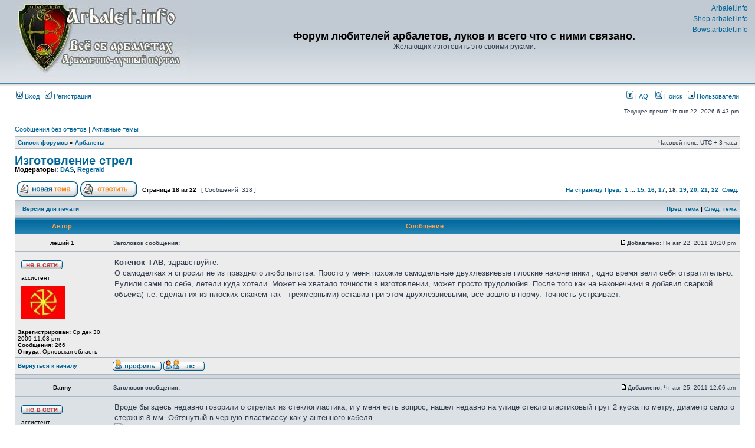

--- FILE ---
content_type: text/html; charset=UTF-8
request_url: http://forum.arbalet.info/viewtopic.php?f=1&t=173&start=255
body_size: 11895
content:
<!DOCTYPE html PUBLIC "-//W3C//DTD XHTML 1.0 Transitional//EN" "http://www.w3.org/TR/xhtml1/DTD/xhtml1-transitional.dtd">
<html xmlns="http://www.w3.org/1999/xhtml" dir="ltr" lang="ru" xml:lang="ru">
<head>

<meta http-equiv="content-type" content="text/html; charset=UTF-8" />
<meta http-equiv="content-language" content="ru" />
<meta http-equiv="content-style-type" content="text/css" />
<meta http-equiv="imagetoolbar" content="no" />
<meta name="resource-type" content="document" />
<meta name="distribution" content="global" />
<meta name="keywords" content="" />
<meta name="description" content="" />

<title>Форум любителей арбалетов, луков и всего что с ними связано. &bull; Просмотр темы - Изготовление стрел</title>

<link rel="alternate" type="application/atom+xml" title="Канал - Форум любителей арбалетов, луков и всего что с ними связано." href="http://forum.arbalet.info/feed.php" /><link rel="alternate" type="application/atom+xml" title="Канал - Новые темы" href="http://forum.arbalet.info/feed.php?mode=topics" /><link rel="alternate" type="application/atom+xml" title="Канал - Форум - Арбалеты" href="http://forum.arbalet.info/feed.php?f=1" /><link rel="alternate" type="application/atom+xml" title="Канал - Тема - Изготовление стрел" href="http://forum.arbalet.info/feed.php?f=1&amp;t=173" />

<link rel="stylesheet" href="./styles/subsilver2/theme/stylesheet.css" type="text/css" />

<script type="text/javascript">
// <![CDATA[


function popup(url, width, height, name)
{
	if (!name)
	{
		name = '_popup';
	}

	window.open(url.replace(/&amp;/g, '&'), name, 'height=' + height + ',resizable=yes,scrollbars=yes,width=' + width);
	return false;
}

function jumpto()
{
	var page = prompt('Введите номер страницы, на которую хотите перейти:', '18');
	var per_page = '15';
	var base_url = './viewtopic.php?f=1&amp;t=173';

	if (page !== null && !isNaN(page) && page == Math.floor(page) && page > 0)
	{
		if (base_url.indexOf('?') == -1)
		{
			document.location.href = base_url + '?start=' + ((page - 1) * per_page);
		}
		else
		{
			document.location.href = base_url.replace(/&amp;/g, '&') + '&start=' + ((page - 1) * per_page);
		}
	}
}

/**
* Find a member
*/
function find_username(url)
{
	popup(url, 760, 570, '_usersearch');
	return false;
}

/**
* Mark/unmark checklist
* id = ID of parent container, name = name prefix, state = state [true/false]
*/
function marklist(id, name, state)
{
	var parent = document.getElementById(id);
	if (!parent)
	{
		eval('parent = document.' + id);
	}

	if (!parent)
	{
		return;
	}

	var rb = parent.getElementsByTagName('input');
	
	for (var r = 0; r < rb.length; r++)
	{
		if (rb[r].name.substr(0, name.length) == name)
		{
			rb[r].checked = state;
		}
	}
}



// ]]>
</script>
</head>
<body class="ltr">

<a name="top"></a>

<div id="wrapheader">

	<div id="logodesc">
		<table width="100%" cellspacing="0">
		<tr>
			<td><a href="./index.php"><img src="http://forum.arbalet.info/styles/subsilver2/imageset/logo.jpg" /></a></td>
			<td width="100%" align="center"><h1>Форум любителей арбалетов, луков и всего что с ними связано.</h1><span class="gen">Желающих изготовить это своими руками.</span></td>
		</tr>
		</table>
	</div>
	<div style="position:absolute;top:5px;line-height:150%;right:12px;font-size:12px;text-align:right;">
	<a href="http://www.arbalet.info" target="_blank">Arbalet.info</a><br/>
	<a href="http://shop.arbalet.info" target="_blank">Shop.arbalet.info</a><br/>
	<a href="http://bows.arbalet.info" target="_blank">Bows.arbalet.info</a><br/>
	</div>

	<div id="menubar">
		<table width="100%" cellspacing="0">
		<tr>
			<td class="genmed">
				<a href="./ucp.php?mode=login"><img src="./styles/subsilver2/theme/images/icon_mini_login.gif" width="12" height="13" alt="*" /> Вход</a>&nbsp; &nbsp;<a href="./ucp.php?mode=register"><img src="./styles/subsilver2/theme/images/icon_mini_register.gif" width="12" height="13" alt="*" /> Регистрация</a>
					
			</td>
			<td class="genmed" align="right">
				<a href="./faq.php"><img src="./styles/subsilver2/theme/images/icon_mini_faq.gif" width="12" height="13" alt="*" /> FAQ</a>
				&nbsp; &nbsp;<a href="./search.php"><img src="./styles/subsilver2/theme/images/icon_mini_search.gif" width="12" height="13" alt="*" /> Поиск</a>&nbsp; &nbsp;<a href="./memberlist.php"><img src="./styles/subsilver2/theme/images/icon_mini_members.gif" width="12" height="13" alt="*" /> Пользователи</a>
			</td>
		</tr>
		</table>
	</div>

	<div id="datebar">
		<table width="100%" cellspacing="0">
		<tr>
			<td class="gensmall"></td>
			<td class="gensmall" align="right">Текущее время: Чт янв 22, 2026 6:43 pm<br /></td>
		</tr>
		</table>
	</div>

</div>

<div id="wrapcentre">

	
	<p class="searchbar">
		<span style="float: left;"><a href="./search.php?search_id=unanswered">Сообщения без ответов</a> | <a href="./search.php?search_id=active_topics">Активные темы</a></span>
		
	</p>
	

	<br style="clear: both;" />

	<table class="tablebg" width="100%" cellspacing="1" cellpadding="0" style="margin-top: 5px;">
	<tr>
		<td class="row1">
			<p class="breadcrumbs"><a href="./index.php">Список форумов</a> &#187; <a href="./viewforum.php?f=1">Арбалеты</a></p>
			<p class="datetime">Часовой пояс: UTC + 3 часа </p>
		</td>
	</tr>
	</table>

	<br />

<div id="pageheader">
	<h2><a class="titles" href="./viewtopic.php?f=1&amp;t=173&amp;start=255">Изготовление стрел</a></h2>


	<p class="moderators">Модераторы: <a href="./memberlist.php?mode=viewprofile&amp;u=25747">DAS</a>, <a href="./memberlist.php?mode=viewprofile&amp;u=13637">Regerald</a></p>

</div>

<br clear="all" /><br />

<div id="pagecontent">

	<table width="100%" cellspacing="1">
	<tr>
		<td align="left" valign="middle" nowrap="nowrap">
		<a href="./posting.php?mode=post&amp;f=1"><img src="./styles/subsilver2/imageset/ru/button_topic_new.gif" alt="Начать новую тему" title="Начать новую тему" /></a>&nbsp;<a href="./posting.php?mode=reply&amp;f=1&amp;t=173"><img src="./styles/subsilver2/imageset/ru/button_topic_reply.gif" alt="Ответить на тему" title="Ответить на тему" /></a>
		</td>
		
			<td class="nav" valign="middle" nowrap="nowrap">&nbsp;Страница <strong>18</strong> из <strong>22</strong><br /></td>
			<td class="gensmall" nowrap="nowrap">&nbsp;[ Сообщений: 318 ]&nbsp;</td>
			<td class="gensmall" width="100%" align="right" nowrap="nowrap"><b><a href="#" onclick="jumpto(); return false;" title="Перейти на страницу…">На страницу</a> <a href="./viewtopic.php?f=1&amp;t=173&amp;start=240">Пред.</a>&nbsp;&nbsp;<a href="./viewtopic.php?f=1&amp;t=173">1</a><span class="page-dots"> ... </span><a href="./viewtopic.php?f=1&amp;t=173&amp;start=210">15</a><span class="page-sep">, </span><a href="./viewtopic.php?f=1&amp;t=173&amp;start=225">16</a><span class="page-sep">, </span><a href="./viewtopic.php?f=1&amp;t=173&amp;start=240">17</a><span class="page-sep">, </span><strong>18</strong><span class="page-sep">, </span><a href="./viewtopic.php?f=1&amp;t=173&amp;start=270">19</a><span class="page-sep">, </span><a href="./viewtopic.php?f=1&amp;t=173&amp;start=285">20</a><span class="page-sep">, </span><a href="./viewtopic.php?f=1&amp;t=173&amp;start=300">21</a><span class="page-sep">, </span><a href="./viewtopic.php?f=1&amp;t=173&amp;start=315">22</a> &nbsp;<a href="./viewtopic.php?f=1&amp;t=173&amp;start=270">След.</a></b></td>
		
	</tr>
	</table>

	<table class="tablebg" width="100%" cellspacing="1">
	<tr>
		<td class="cat">
			<table width="100%" cellspacing="0">
			<tr>
				<td class="nav" nowrap="nowrap">&nbsp;
				<a href="./viewtopic.php?f=1&amp;t=173&amp;start=255&amp;view=print" title="Версия для печати">Версия для печати</a>
				</td>
				<td class="nav" align="right" nowrap="nowrap"><a href="./viewtopic.php?f=1&amp;t=173&amp;view=previous">Пред. тема</a> | <a href="./viewtopic.php?f=1&amp;t=173&amp;view=next">След. тема</a>&nbsp;</td>
			</tr>
			</table>
		</td>
	</tr>

	</table>


	<table class="tablebg" width="100%" cellspacing="1">
	
		<tr>
			<th>Автор</th>
			<th>Сообщение</th>
		</tr>
	<tr class="row1">

			<td align="center" valign="middle">
				<a name="p30038"></a><a name="30038"></a>
				<b class="postauthor">леший 1</b>
			</td>
			<td width="100%" height="25">
				<table width="100%" cellspacing="0">
				<tr>
				
					<td class="gensmall" width="100%"><div style="float: left;">&nbsp;<b>Заголовок сообщения:</b> <a href="#p30038"></a>
					</div><div style="float: right;">
					<a href="./viewtopic.php?p=30038#30038"><img src="./styles/subsilver2/imageset/icon_post_target.gif" width="12" height="9" alt="Сообщение" title="Сообщение" /></a><b>Добавлено:</b> Пн авг 22, 2011 10:20 pm&nbsp;</div></td>
				</tr>
				</table>
			</td>
		</tr>

		<tr class="row1">

			<td valign="top" class="profile">
				<table cellspacing="4" align="center" width="150">
			
				<tr>
					<td><img src="./styles/subsilver2/imageset/ru/icon_user_offline.gif" alt="Не в сети" title="Не в сети" /></td>
				</tr>
			
				<tr>
					<td class="postdetails">ассистент</td>
				</tr>
			
				<tr>
					<td><img src="./download/file.php?avatar=29109.jpg" width="75" height="56" alt="Аватара пользователя" /></td>
				</tr>
			
				</table>

				<span class="postdetails">
					<br /><b>Зарегистрирован:</b> Ср дек 30, 2009 11:08 pm<br /><b>Сообщения:</b> 266<br /><b>Откуда:</b> Орловская область
				</span>

			</td>
			<td valign="top">
				<table width="100%" cellspacing="5">
				<tr>
					<td>
					

						<div class="postbody"><strong>Котенок_ГАВ</strong>, здравствуйте. 
<br /> О самоделках я спросил не из праздного любопытства. Просто у меня похожие самодельные двухлезвиевые плоские наконечники , одно время вели себя отвратительно. Рулили сами по себе, летели куда хотели. Может не хватало точности в изготовлении, может просто трудолюбия. После того как на наконечники я добавил сваркой объема( т.е. сделал их из плоских скажем так - трехмерными) оставив при этом  двухлезвиевыми, все вошло в норму. Точность устраивает.</div>

					<br clear="all" /><br />

						<table width="100%" cellspacing="0">
						<tr valign="middle">
							<td class="gensmall" align="right">
							
							</td>
						</tr>
						</table>
					</td>
				</tr>
				</table>
			</td>
		</tr>

		<tr class="row1">

			<td class="profile"><strong><a href="#wrapheader">Вернуться к началу</a></strong></td>
			<td><div class="gensmall" style="float: left;">&nbsp;<a href="./memberlist.php?mode=viewprofile&amp;u=29109"><img src="./styles/subsilver2/imageset/ru/icon_user_profile.gif" alt="Профиль" title="Профиль" /></a> <a href="./ucp.php?i=pm&amp;mode=compose&amp;action=quotepost&amp;p=30038"><img src="./styles/subsilver2/imageset/ru/icon_contact_pm.gif" alt="Отправить личное сообщение" title="Отправить личное сообщение" /></a> &nbsp;</div> <div class="gensmall" style="float: right;">&nbsp;</div></td>
	
		</tr>

	<tr>
		<td class="spacer" colspan="2" height="1"><img src="images/spacer.gif" alt="" width="1" height="1" /></td>
	</tr>
	</table>

	<table class="tablebg" width="100%" cellspacing="1">
	<tr class="row2">

			<td align="center" valign="middle">
				<a name="p30065"></a><a name="30065"></a>
				<b class="postauthor">Danny</b>
			</td>
			<td width="100%" height="25">
				<table width="100%" cellspacing="0">
				<tr>
				
					<td class="gensmall" width="100%"><div style="float: left;">&nbsp;<b>Заголовок сообщения:</b> <a href="#p30065"></a>
					</div><div style="float: right;">
					<a href="./viewtopic.php?p=30065#30065"><img src="./styles/subsilver2/imageset/icon_post_target.gif" width="12" height="9" alt="Сообщение" title="Сообщение" /></a><b>Добавлено:</b> Чт авг 25, 2011 12:06 am&nbsp;</div></td>
				</tr>
				</table>
			</td>
		</tr>

		<tr class="row2">

			<td valign="top" class="profile">
				<table cellspacing="4" align="center" width="150">
			
				<tr>
					<td><img src="./styles/subsilver2/imageset/ru/icon_user_offline.gif" alt="Не в сети" title="Не в сети" /></td>
				</tr>
			
				<tr>
					<td class="postdetails">ассистент</td>
				</tr>
			
				</table>

				<span class="postdetails">
					<br /><b>Зарегистрирован:</b> Сб дек 06, 2008 8:43 pm<br /><b>Сообщения:</b> 276
				</span>

			</td>
			<td valign="top">
				<table width="100%" cellspacing="5">
				<tr>
					<td>
					

						<div class="postbody">Вроде бы здесь недавно говорили о стрелах из стеклопластика, и у меня есть вопрос, нашел недавно на улице стеклопластиковый прут 2 куска по метру, диаметр самого стержня 8 мм. Обтянутый в черную пластмассу как у антенного кабеля.
<br /><a href="http://radikal.ru/F/s49.radikal.ru/i125/1108/7b/4bceee099814.jpg.html" class="postlink"><img src="http://s49.radikal.ru/i125/1108/7b/4bceee099814t.jpg" alt="Изображение" /></a>
<br />
<br />Похоже на тот которым протягивают кабеля под землей, это оно? кто-нибудь использовал уже такое? меня терзают смутные сомнения</div>

					<br clear="all" /><br />

						<table width="100%" cellspacing="0">
						<tr valign="middle">
							<td class="gensmall" align="right">
							
							</td>
						</tr>
						</table>
					</td>
				</tr>
				</table>
			</td>
		</tr>

		<tr class="row2">

			<td class="profile"><strong><a href="#wrapheader">Вернуться к началу</a></strong></td>
			<td><div class="gensmall" style="float: left;">&nbsp;<a href="./memberlist.php?mode=viewprofile&amp;u=15986"><img src="./styles/subsilver2/imageset/ru/icon_user_profile.gif" alt="Профиль" title="Профиль" /></a> <a href="./ucp.php?i=pm&amp;mode=compose&amp;action=quotepost&amp;p=30065"><img src="./styles/subsilver2/imageset/ru/icon_contact_pm.gif" alt="Отправить личное сообщение" title="Отправить личное сообщение" /></a> &nbsp;</div> <div class="gensmall" style="float: right;">&nbsp;</div></td>
	
		</tr>

	<tr>
		<td class="spacer" colspan="2" height="1"><img src="images/spacer.gif" alt="" width="1" height="1" /></td>
	</tr>
	</table>

	<table class="tablebg" width="100%" cellspacing="1">
	<tr class="row1">

			<td align="center" valign="middle">
				<a name="p30067"></a><a name="30067"></a>
				<b class="postauthor">andrey 74</b>
			</td>
			<td width="100%" height="25">
				<table width="100%" cellspacing="0">
				<tr>
				
					<td class="gensmall" width="100%"><div style="float: left;">&nbsp;<b>Заголовок сообщения:</b> <a href="#p30067"></a>
					</div><div style="float: right;">
					<a href="./viewtopic.php?p=30067#30067"><img src="./styles/subsilver2/imageset/icon_post_target.gif" width="12" height="9" alt="Сообщение" title="Сообщение" /></a><b>Добавлено:</b> Чт авг 25, 2011 12:57 am&nbsp;</div></td>
				</tr>
				</table>
			</td>
		</tr>

		<tr class="row1">

			<td valign="top" class="profile">
				<table cellspacing="4" align="center" width="150">
			
				<tr>
					<td><img src="./styles/subsilver2/imageset/ru/icon_user_offline.gif" alt="Не в сети" title="Не в сети" /></td>
				</tr>
			
				<tr>
					<td class="postdetails">Маньяк</td>
				</tr>
			
				</table>

				<span class="postdetails">
					<br /><b>Зарегистрирован:</b> Ср ноя 03, 2010 10:13 pm<br /><b>Сообщения:</b> 4477<br /><b>Откуда:</b> ВОРОНЕЖ
				</span>

			</td>
			<td valign="top">
				<table width="100%" cellspacing="5">
				<tr>
					<td>
					

						<div class="postbody"><strong>Danny</strong> Да это оно, я из таких стрелы делаю, материал очень хороший, стрелы почти неубиваемые, небольшой минус чуть тяжеловаты где то в районе 40, 50 гр выходит, но если покороче делать то можно немного за 30 гр устаканится.</div>

					<br clear="all" /><br />

						<table width="100%" cellspacing="0">
						<tr valign="middle">
							<td class="gensmall" align="right">
							
							</td>
						</tr>
						</table>
					</td>
				</tr>
				</table>
			</td>
		</tr>

		<tr class="row1">

			<td class="profile"><strong><a href="#wrapheader">Вернуться к началу</a></strong></td>
			<td><div class="gensmall" style="float: left;">&nbsp;<a href="./memberlist.php?mode=viewprofile&amp;u=54775"><img src="./styles/subsilver2/imageset/ru/icon_user_profile.gif" alt="Профиль" title="Профиль" /></a> <a href="./ucp.php?i=pm&amp;mode=compose&amp;action=quotepost&amp;p=30067"><img src="./styles/subsilver2/imageset/ru/icon_contact_pm.gif" alt="Отправить личное сообщение" title="Отправить личное сообщение" /></a> &nbsp;</div> <div class="gensmall" style="float: right;">&nbsp;</div></td>
	
		</tr>

	<tr>
		<td class="spacer" colspan="2" height="1"><img src="images/spacer.gif" alt="" width="1" height="1" /></td>
	</tr>
	</table>

	<table class="tablebg" width="100%" cellspacing="1">
	<tr class="row2">

			<td align="center" valign="middle">
				<a name="p30069"></a><a name="30069"></a>
				<b class="postauthor">Danny</b>
			</td>
			<td width="100%" height="25">
				<table width="100%" cellspacing="0">
				<tr>
				
					<td class="gensmall" width="100%"><div style="float: left;">&nbsp;<b>Заголовок сообщения:</b> <a href="#p30069"></a>
					</div><div style="float: right;">
					<a href="./viewtopic.php?p=30069#30069"><img src="./styles/subsilver2/imageset/icon_post_target.gif" width="12" height="9" alt="Сообщение" title="Сообщение" /></a><b>Добавлено:</b> Чт авг 25, 2011 1:40 am&nbsp;</div></td>
				</tr>
				</table>
			</td>
		</tr>

		<tr class="row2">

			<td valign="top" class="profile">
				<table cellspacing="4" align="center" width="150">
			
				<tr>
					<td><img src="./styles/subsilver2/imageset/ru/icon_user_offline.gif" alt="Не в сети" title="Не в сети" /></td>
				</tr>
			
				<tr>
					<td class="postdetails">ассистент</td>
				</tr>
			
				</table>

				<span class="postdetails">
					<br /><b>Зарегистрирован:</b> Сб дек 06, 2008 8:43 pm<br /><b>Сообщения:</b> 276
				</span>

			</td>
			<td valign="top">
				<table width="100%" cellspacing="5">
				<tr>
					<td>
					

						<div class="postbody">Ага.  <img src="./images/smilies/icon_smile.gif" alt=":)" title="Smile" />  а можно ее как-то выровнять, у меня они имеют чуть заметный изгиб? И главный вопрос, не слишком ли обработка такой палочки убивает здоровье, я даже когда чистил ее от оплетки, заметил что при небольшом даже сгибании во все стороны вылетает мелкая стеклянная пыль, до сих пор чешуся.. Похоже на стекловату, только пыль. Это так и должно быть ,может мне попаласть старая какая-нибудь?</div>

					<br clear="all" /><br />

						<table width="100%" cellspacing="0">
						<tr valign="middle">
							<td class="gensmall" align="right">
							
							</td>
						</tr>
						</table>
					</td>
				</tr>
				</table>
			</td>
		</tr>

		<tr class="row2">

			<td class="profile"><strong><a href="#wrapheader">Вернуться к началу</a></strong></td>
			<td><div class="gensmall" style="float: left;">&nbsp;<a href="./memberlist.php?mode=viewprofile&amp;u=15986"><img src="./styles/subsilver2/imageset/ru/icon_user_profile.gif" alt="Профиль" title="Профиль" /></a> <a href="./ucp.php?i=pm&amp;mode=compose&amp;action=quotepost&amp;p=30069"><img src="./styles/subsilver2/imageset/ru/icon_contact_pm.gif" alt="Отправить личное сообщение" title="Отправить личное сообщение" /></a> &nbsp;</div> <div class="gensmall" style="float: right;">&nbsp;</div></td>
	
		</tr>

	<tr>
		<td class="spacer" colspan="2" height="1"><img src="images/spacer.gif" alt="" width="1" height="1" /></td>
	</tr>
	</table>

	<table class="tablebg" width="100%" cellspacing="1">
	<tr class="row1">

			<td align="center" valign="middle">
				<a name="p30074"></a><a name="30074"></a>
				<b class="postauthor">andrey 74</b>
			</td>
			<td width="100%" height="25">
				<table width="100%" cellspacing="0">
				<tr>
				
					<td class="gensmall" width="100%"><div style="float: left;">&nbsp;<b>Заголовок сообщения:</b> <a href="#p30074"></a>
					</div><div style="float: right;">
					<a href="./viewtopic.php?p=30074#30074"><img src="./styles/subsilver2/imageset/icon_post_target.gif" width="12" height="9" alt="Сообщение" title="Сообщение" /></a><b>Добавлено:</b> Чт авг 25, 2011 10:33 am&nbsp;</div></td>
				</tr>
				</table>
			</td>
		</tr>

		<tr class="row1">

			<td valign="top" class="profile">
				<table cellspacing="4" align="center" width="150">
			
				<tr>
					<td><img src="./styles/subsilver2/imageset/ru/icon_user_offline.gif" alt="Не в сети" title="Не в сети" /></td>
				</tr>
			
				<tr>
					<td class="postdetails">Маньяк</td>
				</tr>
			
				</table>

				<span class="postdetails">
					<br /><b>Зарегистрирован:</b> Ср ноя 03, 2010 10:13 pm<br /><b>Сообщения:</b> 4477<br /><b>Откуда:</b> ВОРОНЕЖ
				</span>

			</td>
			<td valign="top">
				<table width="100%" cellspacing="5">
				<tr>
					<td>
					

						<div class="postbody"><strong>Danny.</strong> У меня изгиб если и присутствует то на значительном расстоянии. Когда режешь размер 35,40 см как правило становится ровная, проверял в токарном станке на биение, а сам профиль до ровного кругляка можно за 10 мин довести обыкновенной наждачкой, имею в виду убрать небольшие огрехи в виде ребрушек или овала, в идеале древко выходит не 8мм а 7.5мм абсолютно круглое сечение. С чесоткой врятли что поделать  <img src="./images/smilies/icon_biggrin.gif" alt=":D" title="Very Happy" /> издержки производства, в прочем если запоковаться может и поможет, это вы просто с непривычки, вот когда плечи профилируешь там чесотка так чесотка, в силу привычки уже от кругляка и не замечаю чесотки, человек такое существо к многому привыкает у меня несколько знакомых работали на стекловате грузалями по 10-12 вагонов в день бригадой загружали, вот где чесотка, ничего говорят привыкли зато деньги не плохие платят, много желающих на эту работу нет, так привыкли не чешутся, а я рядом постою или за руку поздаровкаешся и чухатся от них начинаешь.</div>

					<br clear="all" /><br />

						<table width="100%" cellspacing="0">
						<tr valign="middle">
							<td class="gensmall" align="right">
							
							</td>
						</tr>
						</table>
					</td>
				</tr>
				</table>
			</td>
		</tr>

		<tr class="row1">

			<td class="profile"><strong><a href="#wrapheader">Вернуться к началу</a></strong></td>
			<td><div class="gensmall" style="float: left;">&nbsp;<a href="./memberlist.php?mode=viewprofile&amp;u=54775"><img src="./styles/subsilver2/imageset/ru/icon_user_profile.gif" alt="Профиль" title="Профиль" /></a> <a href="./ucp.php?i=pm&amp;mode=compose&amp;action=quotepost&amp;p=30074"><img src="./styles/subsilver2/imageset/ru/icon_contact_pm.gif" alt="Отправить личное сообщение" title="Отправить личное сообщение" /></a> &nbsp;</div> <div class="gensmall" style="float: right;">&nbsp;</div></td>
	
		</tr>

	<tr>
		<td class="spacer" colspan="2" height="1"><img src="images/spacer.gif" alt="" width="1" height="1" /></td>
	</tr>
	</table>

	<table class="tablebg" width="100%" cellspacing="1">
	<tr class="row2">

			<td align="center" valign="middle">
				<a name="p30078"></a><a name="30078"></a>
				<b class="postauthor">Danny</b>
			</td>
			<td width="100%" height="25">
				<table width="100%" cellspacing="0">
				<tr>
				
					<td class="gensmall" width="100%"><div style="float: left;">&nbsp;<b>Заголовок сообщения:</b> <a href="#p30078"></a>
					</div><div style="float: right;">
					<a href="./viewtopic.php?p=30078#30078"><img src="./styles/subsilver2/imageset/icon_post_target.gif" width="12" height="9" alt="Сообщение" title="Сообщение" /></a><b>Добавлено:</b> Чт авг 25, 2011 12:22 pm&nbsp;</div></td>
				</tr>
				</table>
			</td>
		</tr>

		<tr class="row2">

			<td valign="top" class="profile">
				<table cellspacing="4" align="center" width="150">
			
				<tr>
					<td><img src="./styles/subsilver2/imageset/ru/icon_user_offline.gif" alt="Не в сети" title="Не в сети" /></td>
				</tr>
			
				<tr>
					<td class="postdetails">ассистент</td>
				</tr>
			
				</table>

				<span class="postdetails">
					<br /><b>Зарегистрирован:</b> Сб дек 06, 2008 8:43 pm<br /><b>Сообщения:</b> 276
				</span>

			</td>
			<td valign="top">
				<table width="100%" cellspacing="5">
				<tr>
					<td>
					

						<div class="postbody">Чесотка это жесть на самом деле, стеклянная пыль садится в легких и может вызвать хронические заболевания..  Не растворяются ни в чем, остается только выкашливать их оттуда. Пожалуй, выкину эти палочки )
<br />Небольшая загнутость возможно из-за того, что у них этот прут хранится свернутый в бобинах. И. неужели все что сделано из стекловолокна вызывает чесотку? Как же тогда многие делают плечи из него?  <img src="./images/smilies/icon_eek.gif" alt=":shock:" title="Shocked" /> 
<br />Чес слово, думал что оно похоже на обычный пластик, но никак не на стекловату <img src="./images/smilies/icon_confused.gif" alt=":?" title="Confused" /></div>

					<br clear="all" /><br />

						<table width="100%" cellspacing="0">
						<tr valign="middle">
							<td class="gensmall" align="right">
							
							</td>
						</tr>
						</table>
					</td>
				</tr>
				</table>
			</td>
		</tr>

		<tr class="row2">

			<td class="profile"><strong><a href="#wrapheader">Вернуться к началу</a></strong></td>
			<td><div class="gensmall" style="float: left;">&nbsp;<a href="./memberlist.php?mode=viewprofile&amp;u=15986"><img src="./styles/subsilver2/imageset/ru/icon_user_profile.gif" alt="Профиль" title="Профиль" /></a> <a href="./ucp.php?i=pm&amp;mode=compose&amp;action=quotepost&amp;p=30078"><img src="./styles/subsilver2/imageset/ru/icon_contact_pm.gif" alt="Отправить личное сообщение" title="Отправить личное сообщение" /></a> &nbsp;</div> <div class="gensmall" style="float: right;">&nbsp;</div></td>
	
		</tr>

	<tr>
		<td class="spacer" colspan="2" height="1"><img src="images/spacer.gif" alt="" width="1" height="1" /></td>
	</tr>
	</table>

	<table class="tablebg" width="100%" cellspacing="1">
	<tr class="row1">

			<td align="center" valign="middle">
				<a name="p30080"></a><a name="30080"></a>
				<b class="postauthor">BAKINEZ</b>
			</td>
			<td width="100%" height="25">
				<table width="100%" cellspacing="0">
				<tr>
				
					<td class="gensmall" width="100%"><div style="float: left;">&nbsp;<b>Заголовок сообщения:</b> <a href="#p30080"></a>
					</div><div style="float: right;">
					<a href="./viewtopic.php?p=30080#30080"><img src="./styles/subsilver2/imageset/icon_post_target.gif" width="12" height="9" alt="Сообщение" title="Сообщение" /></a><b>Добавлено:</b> Чт авг 25, 2011 12:34 pm&nbsp;</div></td>
				</tr>
				</table>
			</td>
		</tr>

		<tr class="row1">

			<td valign="top" class="profile">
				<table cellspacing="4" align="center" width="150">
			
				<tr>
					<td><img src="./styles/subsilver2/imageset/ru/icon_user_offline.gif" alt="Не в сети" title="Не в сети" /></td>
				</tr>
			
				<tr>
					<td class="postdetails">фанат</td>
				</tr>
			
				</table>

				<span class="postdetails">
					<br /><b>Зарегистрирован:</b> Сб ноя 07, 2009 4:51 pm<br /><b>Сообщения:</b> 1914<br /><b>Откуда:</b> ИЗРАИЛЬ
				</span>

			</td>
			<td valign="top">
				<table width="100%" cellspacing="5">
				<tr>
					<td>
					

						<div class="postbody">Нет ну на сухую обрабатывать стеклопластик это действительно самоубийство тогда хотябы вентилятор надо ставить и работать так чтоб ну вы поняли, а вообще надо просто мочить это место постоянно и без марлевой повязки к стеклопластику лучше не подходить ИМХО</div>

					<br clear="all" /><br />

						<table width="100%" cellspacing="0">
						<tr valign="middle">
							<td class="gensmall" align="right">
							
							</td>
						</tr>
						</table>
					</td>
				</tr>
				</table>
			</td>
		</tr>

		<tr class="row1">

			<td class="profile"><strong><a href="#wrapheader">Вернуться к началу</a></strong></td>
			<td><div class="gensmall" style="float: left;">&nbsp;<a href="./memberlist.php?mode=viewprofile&amp;u=27277"><img src="./styles/subsilver2/imageset/ru/icon_user_profile.gif" alt="Профиль" title="Профиль" /></a> <a href="./ucp.php?i=pm&amp;mode=compose&amp;action=quotepost&amp;p=30080"><img src="./styles/subsilver2/imageset/ru/icon_contact_pm.gif" alt="Отправить личное сообщение" title="Отправить личное сообщение" /></a> &nbsp;</div> <div class="gensmall" style="float: right;">&nbsp;</div></td>
	
		</tr>

	<tr>
		<td class="spacer" colspan="2" height="1"><img src="images/spacer.gif" alt="" width="1" height="1" /></td>
	</tr>
	</table>

	<table class="tablebg" width="100%" cellspacing="1">
	<tr class="row2">

			<td align="center" valign="middle">
				<a name="p30159"></a><a name="30159"></a>
				<b class="postauthor">sulamArt</b>
			</td>
			<td width="100%" height="25">
				<table width="100%" cellspacing="0">
				<tr>
				
					<td class="gensmall" width="100%"><div style="float: left;">&nbsp;<b>Заголовок сообщения:</b> <a href="#p30159"></a>
					</div><div style="float: right;">
					<a href="./viewtopic.php?p=30159#30159"><img src="./styles/subsilver2/imageset/icon_post_target.gif" width="12" height="9" alt="Сообщение" title="Сообщение" /></a><b>Добавлено:</b> Сб сен 03, 2011 3:05 am&nbsp;</div></td>
				</tr>
				</table>
			</td>
		</tr>

		<tr class="row2">

			<td valign="top" class="profile">
				<table cellspacing="4" align="center" width="150">
			
				<tr>
					<td><img src="./styles/subsilver2/imageset/ru/icon_user_offline.gif" alt="Не в сети" title="Не в сети" /></td>
				</tr>
			
				</table>

				<span class="postdetails">
					<br /><b>Зарегистрирован:</b> Сб июл 16, 2011 5:31 am<br /><b>Сообщения:</b> 1<br /><b>Откуда:</b> г. Артём, Приморский кр.
				</span>

			</td>
			<td valign="top">
				<table width="100%" cellspacing="5">
				<tr>
					<td>
					

						<div class="postbody">Здравствуйте! А еще продаются спицы для вязания 100 р. за пару. Бамбук - не полый 30см  от 5мм до 11мм. Идеально прямые, после обжига - камень. С натяжением в 70 кг не расщепляются.</div>

					<br clear="all" /><br />

						<table width="100%" cellspacing="0">
						<tr valign="middle">
							<td class="gensmall" align="right">
							
							</td>
						</tr>
						</table>
					</td>
				</tr>
				</table>
			</td>
		</tr>

		<tr class="row2">

			<td class="profile"><strong><a href="#wrapheader">Вернуться к началу</a></strong></td>
			<td><div class="gensmall" style="float: left;">&nbsp;<a href="./memberlist.php?mode=viewprofile&amp;u=145175"><img src="./styles/subsilver2/imageset/ru/icon_user_profile.gif" alt="Профиль" title="Профиль" /></a> <a href="./ucp.php?i=pm&amp;mode=compose&amp;action=quotepost&amp;p=30159"><img src="./styles/subsilver2/imageset/ru/icon_contact_pm.gif" alt="Отправить личное сообщение" title="Отправить личное сообщение" /></a> &nbsp;</div> <div class="gensmall" style="float: right;">&nbsp;</div></td>
	
		</tr>

	<tr>
		<td class="spacer" colspan="2" height="1"><img src="images/spacer.gif" alt="" width="1" height="1" /></td>
	</tr>
	</table>

	<table class="tablebg" width="100%" cellspacing="1">
	<tr class="row1">

			<td align="center" valign="middle">
				<a name="p30724"></a><a name="30724"></a>
				<b class="postauthor">леший 1</b>
			</td>
			<td width="100%" height="25">
				<table width="100%" cellspacing="0">
				<tr>
				
					<td class="gensmall" width="100%"><div style="float: left;">&nbsp;<b>Заголовок сообщения:</b> <a href="#p30724"></a>
					</div><div style="float: right;">
					<a href="./viewtopic.php?p=30724#30724"><img src="./styles/subsilver2/imageset/icon_post_target.gif" width="12" height="9" alt="Сообщение" title="Сообщение" /></a><b>Добавлено:</b> Ср окт 05, 2011 7:57 pm&nbsp;</div></td>
				</tr>
				</table>
			</td>
		</tr>

		<tr class="row1">

			<td valign="top" class="profile">
				<table cellspacing="4" align="center" width="150">
			
				<tr>
					<td><img src="./styles/subsilver2/imageset/ru/icon_user_offline.gif" alt="Не в сети" title="Не в сети" /></td>
				</tr>
			
				<tr>
					<td class="postdetails">ассистент</td>
				</tr>
			
				<tr>
					<td><img src="./download/file.php?avatar=29109.jpg" width="75" height="56" alt="Аватара пользователя" /></td>
				</tr>
			
				</table>

				<span class="postdetails">
					<br /><b>Зарегистрирован:</b> Ср дек 30, 2009 11:08 pm<br /><b>Сообщения:</b> 266<br /><b>Откуда:</b> Орловская область
				</span>

			</td>
			<td valign="top">
				<table width="100%" cellspacing="5">
				<tr>
					<td>
					

						<div class="postbody"><!-- l --><a class="postlink-local" href="http://forum.arbalet.info/viewtopic.php?t=4283&amp;postdays=0&amp;postorder=asc&amp;start=1320">viewtopic.php?t=4283&amp;postdays=0&amp;postorder=asc&amp;start=1320</a><!-- l -->
<br />  Всем привет. 
<br />Наконец нашел применение этим стержням. Сегодня стрелял. Понравилось. Больше всего боялся того, что утолщение на пятке стрелы спровоцирует подскок во время вылета. Бог миловал. Стрела пошла нормально. Сделал 3 выстрела - помешали сумерки. Точность устраивает. Стрелу, как мне кажется, убить невозможно. Чуть позже подробности. Боюсь опять подведет моб. инет.
<br /><a href="http://radikal.ru/F/s57.radikal.ru/i158/1110/12/6bab17ec538f.jpg.html" class="postlink"><img src="http://s57.radikal.ru/i158/1110/12/6bab17ec538ft.jpg" alt="Изображение" /></a> <a href="http://radikal.ru/F/i045.radikal.ru/1110/43/3436c58b5da2.jpg.html" class="postlink"><img src="http://i045.radikal.ru/1110/43/3436c58b5da2t.jpg" alt="Изображение" /></a> <a href="http://radikal.ru/F/i044.radikal.ru/1110/f4/6fb64f5a41d8.jpg.html" class="postlink"><img src="http://i044.radikal.ru/1110/f4/6fb64f5a41d8t.jpg" alt="Изображение" /></a> <a href="http://radikal.ru/F/s006.radikal.ru/i215/1110/a1/80753c15d96a.jpg.html" class="postlink"><img src="http://s006.radikal.ru/i215/1110/a1/80753c15d96at.jpg" alt="Изображение" /></a></div>

					<br clear="all" /><br />

						<table width="100%" cellspacing="0">
						<tr valign="middle">
							<td class="gensmall" align="right">
							
							</td>
						</tr>
						</table>
					</td>
				</tr>
				</table>
			</td>
		</tr>

		<tr class="row1">

			<td class="profile"><strong><a href="#wrapheader">Вернуться к началу</a></strong></td>
			<td><div class="gensmall" style="float: left;">&nbsp;<a href="./memberlist.php?mode=viewprofile&amp;u=29109"><img src="./styles/subsilver2/imageset/ru/icon_user_profile.gif" alt="Профиль" title="Профиль" /></a> <a href="./ucp.php?i=pm&amp;mode=compose&amp;action=quotepost&amp;p=30724"><img src="./styles/subsilver2/imageset/ru/icon_contact_pm.gif" alt="Отправить личное сообщение" title="Отправить личное сообщение" /></a> &nbsp;</div> <div class="gensmall" style="float: right;">&nbsp;</div></td>
	
		</tr>

	<tr>
		<td class="spacer" colspan="2" height="1"><img src="images/spacer.gif" alt="" width="1" height="1" /></td>
	</tr>
	</table>

	<table class="tablebg" width="100%" cellspacing="1">
	<tr class="row2">

			<td align="center" valign="middle">
				<a name="p30752"></a><a name="30752"></a>
				<b class="postauthor">леший 1</b>
			</td>
			<td width="100%" height="25">
				<table width="100%" cellspacing="0">
				<tr>
				
					<td class="gensmall" width="100%"><div style="float: left;">&nbsp;<b>Заголовок сообщения:</b> <a href="#p30752"></a>
					</div><div style="float: right;">
					<a href="./viewtopic.php?p=30752#30752"><img src="./styles/subsilver2/imageset/icon_post_target.gif" width="12" height="9" alt="Сообщение" title="Сообщение" /></a><b>Добавлено:</b> Чт окт 06, 2011 7:58 pm&nbsp;</div></td>
				</tr>
				</table>
			</td>
		</tr>

		<tr class="row2">

			<td valign="top" class="profile">
				<table cellspacing="4" align="center" width="150">
			
				<tr>
					<td><img src="./styles/subsilver2/imageset/ru/icon_user_offline.gif" alt="Не в сети" title="Не в сети" /></td>
				</tr>
			
				<tr>
					<td class="postdetails">ассистент</td>
				</tr>
			
				<tr>
					<td><img src="./download/file.php?avatar=29109.jpg" width="75" height="56" alt="Аватара пользователя" /></td>
				</tr>
			
				</table>

				<span class="postdetails">
					<br /><b>Зарегистрирован:</b> Ср дек 30, 2009 11:08 pm<br /><b>Сообщения:</b> 266<br /><b>Откуда:</b> Орловская область
				</span>

			</td>
			<td valign="top">
				<table width="100%" cellspacing="5">
				<tr>
					<td>
					

						<div class="postbody">Всем привет.
<br />Тело стрелы из стеклопластика. Диаметр - 5,2 мм. На пятке плавное утолщение до 8 мм. Оперение из малярного(авто) скотча. Наконечник,выше на фото, алл. трубка 10мм. Внутренний диаметр чуть менее 8 мм. &quot;Боевая часть&quot;- направляющая шпилька колеса ВАЗ 2108. Она предварительно надрезана, вставлено мет. перо, обварена, обточена. Наконечник  испытан разными тестами, в т.ч. по мишени &quot;мясо-кости&quot; Работает удовлетворительно т.е. нормально. После попадания, большая и интенсивная потеря крови. Как обычно , не взвешивал. На 35 метрах разницы с китайской стрелой не заметил. Разве что третья стрела (в смысле самоделка) ушла почти на пол метра левее. Думаю - человеческий фактор + сумерки. Завтра поеду в карьер стрелять.
<br /> Да, трение об направляющую, вероятно, значительно снизилось. Всего 2 точки касания.</div>

					<br clear="all" /><br />

						<table width="100%" cellspacing="0">
						<tr valign="middle">
							<td class="gensmall" align="right">
							
							</td>
						</tr>
						</table>
					</td>
				</tr>
				</table>
			</td>
		</tr>

		<tr class="row2">

			<td class="profile"><strong><a href="#wrapheader">Вернуться к началу</a></strong></td>
			<td><div class="gensmall" style="float: left;">&nbsp;<a href="./memberlist.php?mode=viewprofile&amp;u=29109"><img src="./styles/subsilver2/imageset/ru/icon_user_profile.gif" alt="Профиль" title="Профиль" /></a> <a href="./ucp.php?i=pm&amp;mode=compose&amp;action=quotepost&amp;p=30752"><img src="./styles/subsilver2/imageset/ru/icon_contact_pm.gif" alt="Отправить личное сообщение" title="Отправить личное сообщение" /></a> &nbsp;</div> <div class="gensmall" style="float: right;">&nbsp;</div></td>
	
		</tr>

	<tr>
		<td class="spacer" colspan="2" height="1"><img src="images/spacer.gif" alt="" width="1" height="1" /></td>
	</tr>
	</table>

	<table class="tablebg" width="100%" cellspacing="1">
	<tr class="row1">

			<td align="center" valign="middle">
				<a name="p30755"></a><a name="30755"></a>
				<b class="postauthor">DAS</b>
			</td>
			<td width="100%" height="25">
				<table width="100%" cellspacing="0">
				<tr>
				
					<td class="gensmall" width="100%"><div style="float: left;">&nbsp;<b>Заголовок сообщения:</b> <a href="#p30755"></a>
					</div><div style="float: right;">
					<a href="./viewtopic.php?p=30755#30755"><img src="./styles/subsilver2/imageset/icon_post_target.gif" width="12" height="9" alt="Сообщение" title="Сообщение" /></a><b>Добавлено:</b> Пт окт 07, 2011 7:08 am&nbsp;</div></td>
				</tr>
				</table>
			</td>
		</tr>

		<tr class="row1">

			<td valign="top" class="profile">
				<table cellspacing="4" align="center" width="150">
			
				<tr>
					<td><img src="./styles/subsilver2/imageset/ru/icon_user_offline.gif" alt="Не в сети" title="Не в сети" /></td>
				</tr>
			
				<tr>
					<td class="postdetails">Маньяк</td>
				</tr>
			
				<tr>
					<td><img src="./download/file.php?avatar=25747_1352485320.gif" width="80" height="74" alt="Аватара пользователя" /></td>
				</tr>
			
				</table>

				<span class="postdetails">
					<br /><b>Зарегистрирован:</b> Пн сен 21, 2009 10:09 am<br /><b>Сообщения:</b> 4814<br /><b>Откуда:</b> Ростов-на-Дону, Батайск
				</span>

			</td>
			<td valign="top">
				<table width="100%" cellspacing="5">
				<tr>
					<td>
					

						<div class="postbody"><strong>леший 1</strong>, с точки зрения аэродинамики, вогнутая форма древка не очень удачна, то бишь, заднее утолщение играет роль микропарашюта, а если форма не очень симметрична, то вообще - ст релу будет уводить в сторону....</div>

					
						<div class="postbody"><br />_________________<br /><a href="https://nick-name.ru/nickname/id84568/" class="postlink"><img src="https://nick-name.ru/forum/DAS.gif" alt="Изображение" /></a></div>
					<br clear="all" /><br />

						<table width="100%" cellspacing="0">
						<tr valign="middle">
							<td class="gensmall" align="right">
							
							</td>
						</tr>
						</table>
					</td>
				</tr>
				</table>
			</td>
		</tr>

		<tr class="row1">

			<td class="profile"><strong><a href="#wrapheader">Вернуться к началу</a></strong></td>
			<td><div class="gensmall" style="float: left;">&nbsp;<a href="./memberlist.php?mode=viewprofile&amp;u=25747"><img src="./styles/subsilver2/imageset/ru/icon_user_profile.gif" alt="Профиль" title="Профиль" /></a> <a href="./ucp.php?i=pm&amp;mode=compose&amp;action=quotepost&amp;p=30755"><img src="./styles/subsilver2/imageset/ru/icon_contact_pm.gif" alt="Отправить личное сообщение" title="Отправить личное сообщение" /></a> &nbsp;</div> <div class="gensmall" style="float: right;">&nbsp;</div></td>
	
		</tr>

	<tr>
		<td class="spacer" colspan="2" height="1"><img src="images/spacer.gif" alt="" width="1" height="1" /></td>
	</tr>
	</table>

	<table class="tablebg" width="100%" cellspacing="1">
	<tr class="row2">

			<td align="center" valign="middle">
				<a name="p30770"></a><a name="30770"></a>
				<b class="postauthor">леший 1</b>
			</td>
			<td width="100%" height="25">
				<table width="100%" cellspacing="0">
				<tr>
				
					<td class="gensmall" width="100%"><div style="float: left;">&nbsp;<b>Заголовок сообщения:</b> <a href="#p30770"></a>
					</div><div style="float: right;">
					<a href="./viewtopic.php?p=30770#30770"><img src="./styles/subsilver2/imageset/icon_post_target.gif" width="12" height="9" alt="Сообщение" title="Сообщение" /></a><b>Добавлено:</b> Пт окт 07, 2011 9:53 pm&nbsp;</div></td>
				</tr>
				</table>
			</td>
		</tr>

		<tr class="row2">

			<td valign="top" class="profile">
				<table cellspacing="4" align="center" width="150">
			
				<tr>
					<td><img src="./styles/subsilver2/imageset/ru/icon_user_offline.gif" alt="Не в сети" title="Не в сети" /></td>
				</tr>
			
				<tr>
					<td class="postdetails">ассистент</td>
				</tr>
			
				<tr>
					<td><img src="./download/file.php?avatar=29109.jpg" width="75" height="56" alt="Аватара пользователя" /></td>
				</tr>
			
				</table>

				<span class="postdetails">
					<br /><b>Зарегистрирован:</b> Ср дек 30, 2009 11:08 pm<br /><b>Сообщения:</b> 266<br /><b>Откуда:</b> Орловская область
				</span>

			</td>
			<td valign="top">
				<table width="100%" cellspacing="5">
				<tr>
					<td>
					

						<div class="postbody"><strong>DAS</strong>, пока не разобрался. Сегодня попал на внеочередное дежурство. Пострелушки не удались. Зато сейчас в машине уже лежит арбалет, новые и старые стрелы и + к тому спиннинг - РЫБАЛКА, ЩУКА ПОШЛА!</div>

					<br clear="all" /><br />

						<table width="100%" cellspacing="0">
						<tr valign="middle">
							<td class="gensmall" align="right">
							
							</td>
						</tr>
						</table>
					</td>
				</tr>
				</table>
			</td>
		</tr>

		<tr class="row2">

			<td class="profile"><strong><a href="#wrapheader">Вернуться к началу</a></strong></td>
			<td><div class="gensmall" style="float: left;">&nbsp;<a href="./memberlist.php?mode=viewprofile&amp;u=29109"><img src="./styles/subsilver2/imageset/ru/icon_user_profile.gif" alt="Профиль" title="Профиль" /></a> <a href="./ucp.php?i=pm&amp;mode=compose&amp;action=quotepost&amp;p=30770"><img src="./styles/subsilver2/imageset/ru/icon_contact_pm.gif" alt="Отправить личное сообщение" title="Отправить личное сообщение" /></a> &nbsp;</div> <div class="gensmall" style="float: right;">&nbsp;</div></td>
	
		</tr>

	<tr>
		<td class="spacer" colspan="2" height="1"><img src="images/spacer.gif" alt="" width="1" height="1" /></td>
	</tr>
	</table>

	<table class="tablebg" width="100%" cellspacing="1">
	<tr class="row1">

			<td align="center" valign="middle">
				<a name="p30781"></a><a name="30781"></a>
				<b class="postauthor">леший 1</b>
			</td>
			<td width="100%" height="25">
				<table width="100%" cellspacing="0">
				<tr>
				
					<td class="gensmall" width="100%"><div style="float: left;">&nbsp;<b>Заголовок сообщения:</b> <a href="#p30781"></a>
					</div><div style="float: right;">
					<a href="./viewtopic.php?p=30781#30781"><img src="./styles/subsilver2/imageset/icon_post_target.gif" width="12" height="9" alt="Сообщение" title="Сообщение" /></a><b>Добавлено:</b> Сб окт 08, 2011 8:31 pm&nbsp;</div></td>
				</tr>
				</table>
			</td>
		</tr>

		<tr class="row1">

			<td valign="top" class="profile">
				<table cellspacing="4" align="center" width="150">
			
				<tr>
					<td><img src="./styles/subsilver2/imageset/ru/icon_user_offline.gif" alt="Не в сети" title="Не в сети" /></td>
				</tr>
			
				<tr>
					<td class="postdetails">ассистент</td>
				</tr>
			
				<tr>
					<td><img src="./download/file.php?avatar=29109.jpg" width="75" height="56" alt="Аватара пользователя" /></td>
				</tr>
			
				</table>

				<span class="postdetails">
					<br /><b>Зарегистрирован:</b> Ср дек 30, 2009 11:08 pm<br /><b>Сообщения:</b> 266<br /><b>Откуда:</b> Орловская область
				</span>

			</td>
			<td valign="top">
				<table width="100%" cellspacing="5">
				<tr>
					<td>
					

						<div class="postbody"><div class="quotetitle">леший 1 писал(а):</div><div class="quotecontent"><strong>DAS</strong>, пока не разобрался. Сегодня попал на внеочередное дежурство. Пострелушки не удались. Зато сейчас в машине уже лежит арбалет, новые и старые стрелы и + к тому спиннинг - РЫБАЛКА, ЩУКА ПОШЛА!</div>
<br />
<br />  Всем привет. 
<br />Сразу хочу сказать  - щуку не поймал. Не клевала сцука. За лето мой заповедный водоем весь зарос травой, а в заводи, где щука всегда держалась, ветер нагнал ряски. Так что из-под лодки уходили нагло в траву. Будем пробовать живца.
<br />   В карьере был. Стрелял. За время моего отсутствия, карьер значительно увеличился. Исчезли все мои разметки. Рулетку я не взял, отсчитал 33 шага  и стрелял. Был с маленьким сыном (2,5 года.), поэтому  запланированную программу не выполнил.
<br />  На первом снимке:
<br />  - 33 шага прицел прямой (без поправки). Стрелял с руки, стоя  и дергался, кабы малыш в сектор обстрела не попал. В общем,   доволен. Сильный боковой ветер не помешал.
<br /> Стрелы «на ощупь» явно разные по массе.  Как я уже говорил, на дистанции 40 метров  5-10 граммов  для моего тандема не значительны. Как  не смеемся мы над китайцами, какие не рассказываем мы о них анекдоты – мое мнение ПЛАСТИК 
<br />МК-150 ПРАВИЛЬНЫЙ И БЫСТРЫЙ.  Договорился взять на прокат пристрелочный станок у огнестрельщиков.  Тест должен получиться максимально честным. Отстреляюсь - отпишусь. 
<br /><a href="http://radikal.ru/F/i015.radikal.ru/1110/c0/389ebc00bd45.jpg.html" class="postlink"><img src="http://i015.radikal.ru/1110/c0/389ebc00bd45t.jpg" alt="Изображение" /></a> <a href="http://radikal.ru/F/s59.radikal.ru/i164/1110/e9/60570667f775.jpg.html" class="postlink"><img src="http://s59.radikal.ru/i164/1110/e9/60570667f775t.jpg" alt="Изображение" /></a> <a href="http://radikal.ru/F/s48.radikal.ru/i122/1110/22/7f7292e52451.jpg.html" class="postlink"><img src="http://s48.radikal.ru/i122/1110/22/7f7292e52451t.jpg" alt="Изображение" /></a></div>

					<br clear="all" /><br />

						<table width="100%" cellspacing="0">
						<tr valign="middle">
							<td class="gensmall" align="right">
							
							</td>
						</tr>
						</table>
					</td>
				</tr>
				</table>
			</td>
		</tr>

		<tr class="row1">

			<td class="profile"><strong><a href="#wrapheader">Вернуться к началу</a></strong></td>
			<td><div class="gensmall" style="float: left;">&nbsp;<a href="./memberlist.php?mode=viewprofile&amp;u=29109"><img src="./styles/subsilver2/imageset/ru/icon_user_profile.gif" alt="Профиль" title="Профиль" /></a> <a href="./ucp.php?i=pm&amp;mode=compose&amp;action=quotepost&amp;p=30781"><img src="./styles/subsilver2/imageset/ru/icon_contact_pm.gif" alt="Отправить личное сообщение" title="Отправить личное сообщение" /></a> &nbsp;</div> <div class="gensmall" style="float: right;">&nbsp;</div></td>
	
		</tr>

	<tr>
		<td class="spacer" colspan="2" height="1"><img src="images/spacer.gif" alt="" width="1" height="1" /></td>
	</tr>
	</table>

	<table class="tablebg" width="100%" cellspacing="1">
	<tr class="row2">

			<td align="center" valign="middle">
				<a name="p30785"></a><a name="30785"></a>
				<b class="postauthor">леший 1</b>
			</td>
			<td width="100%" height="25">
				<table width="100%" cellspacing="0">
				<tr>
				
					<td class="gensmall" width="100%"><div style="float: left;">&nbsp;<b>Заголовок сообщения:</b> <a href="#p30785"></a>
					</div><div style="float: right;">
					<a href="./viewtopic.php?p=30785#30785"><img src="./styles/subsilver2/imageset/icon_post_target.gif" width="12" height="9" alt="Сообщение" title="Сообщение" /></a><b>Добавлено:</b> Сб окт 08, 2011 9:26 pm&nbsp;</div></td>
				</tr>
				</table>
			</td>
		</tr>

		<tr class="row2">

			<td valign="top" class="profile">
				<table cellspacing="4" align="center" width="150">
			
				<tr>
					<td><img src="./styles/subsilver2/imageset/ru/icon_user_offline.gif" alt="Не в сети" title="Не в сети" /></td>
				</tr>
			
				<tr>
					<td class="postdetails">ассистент</td>
				</tr>
			
				<tr>
					<td><img src="./download/file.php?avatar=29109.jpg" width="75" height="56" alt="Аватара пользователя" /></td>
				</tr>
			
				</table>

				<span class="postdetails">
					<br /><b>Зарегистрирован:</b> Ср дек 30, 2009 11:08 pm<br /><b>Сообщения:</b> 266<br /><b>Откуда:</b> Орловская область
				</span>

			</td>
			<td valign="top">
				<table width="100%" cellspacing="5">
				<tr>
					<td>
					

						<div class="postbody"><div class="quotetitle">DAS писал(а):</div><div class="quotecontent"><strong>леший 1</strong>, с точки зрения аэродинамики, вогнутая форма древка не очень удачна, то бишь, заднее утолщение играет роль микропарашюта, а если форма не очень симметрична, то вообще - ст релу будет уводить в сторону....</div>
<br />   А на матчевых? Там вроде как на пятке утолщение?</div>

					<br clear="all" /><br />

						<table width="100%" cellspacing="0">
						<tr valign="middle">
							<td class="gensmall" align="right">
							
							</td>
						</tr>
						</table>
					</td>
				</tr>
				</table>
			</td>
		</tr>

		<tr class="row2">

			<td class="profile"><strong><a href="#wrapheader">Вернуться к началу</a></strong></td>
			<td><div class="gensmall" style="float: left;">&nbsp;<a href="./memberlist.php?mode=viewprofile&amp;u=29109"><img src="./styles/subsilver2/imageset/ru/icon_user_profile.gif" alt="Профиль" title="Профиль" /></a> <a href="./ucp.php?i=pm&amp;mode=compose&amp;action=quotepost&amp;p=30785"><img src="./styles/subsilver2/imageset/ru/icon_contact_pm.gif" alt="Отправить личное сообщение" title="Отправить личное сообщение" /></a> &nbsp;</div> <div class="gensmall" style="float: right;">&nbsp;</div></td>
	
		</tr>

	<tr>
		<td class="spacer" colspan="2" height="1"><img src="images/spacer.gif" alt="" width="1" height="1" /></td>
	</tr>
	</table>

	<table class="tablebg" width="100%" cellspacing="1">
	<tr class="row1">

			<td align="center" valign="middle">
				<a name="p30786"></a><a name="30786"></a>
				<b class="postauthor">леший 1</b>
			</td>
			<td width="100%" height="25">
				<table width="100%" cellspacing="0">
				<tr>
				
					<td class="gensmall" width="100%"><div style="float: left;">&nbsp;<b>Заголовок сообщения:</b> <a href="#p30786"></a>
					</div><div style="float: right;">
					<a href="./viewtopic.php?p=30786#30786"><img src="./styles/subsilver2/imageset/icon_post_target.gif" width="12" height="9" alt="Сообщение" title="Сообщение" /></a><b>Добавлено:</b> Сб окт 08, 2011 10:48 pm&nbsp;</div></td>
				</tr>
				</table>
			</td>
		</tr>

		<tr class="row1">

			<td valign="top" class="profile">
				<table cellspacing="4" align="center" width="150">
			
				<tr>
					<td><img src="./styles/subsilver2/imageset/ru/icon_user_offline.gif" alt="Не в сети" title="Не в сети" /></td>
				</tr>
			
				<tr>
					<td class="postdetails">ассистент</td>
				</tr>
			
				<tr>
					<td><img src="./download/file.php?avatar=29109.jpg" width="75" height="56" alt="Аватара пользователя" /></td>
				</tr>
			
				</table>

				<span class="postdetails">
					<br /><b>Зарегистрирован:</b> Ср дек 30, 2009 11:08 pm<br /><b>Сообщения:</b> 266<br /><b>Откуда:</b> Орловская область
				</span>

			</td>
			<td valign="top">
				<table width="100%" cellspacing="5">
				<tr>
					<td>
					

						<div class="postbody"><div class="quotetitle">леший 1 писал(а):</div><div class="quotecontent"><div class="quotetitle">DAS писал(а):</div><div class="quotecontent"><strong>леший 1</strong>, с точки зрения аэродинамики, вогнутая форма древка не очень удачна, то бишь, заднее утолщение играет роль микропарашюта, а если форма не очень симметрична, то вообще - стрелу будет уводить в сторону....</div><br />   А на матчевых? Там вроде как на пятке утолщение?</div>
<br />
<br />     Мне кажется, правильное оперение может компенсировать некоторые недостатки тела стрелы. Разумеется, если считать недостатком вогнутую форму древка. Как ни странно, в центре пивной банки (на фото)  именно та стрела , которую мы судим. 
<br /> У каждого свои требования к точности попадания.  Мне,например, вполне достаточно попадания  в диаметр 30 см. с расстояния 30 метров. При условии, что выстрел был произведен тяжелой (относительно) стрелой с суровым наконечником. Наконечники на фото - для меня - то, что надо. Приличный опыт охоты с гладкоствольным огнестрелом , и небольшой, с метателем в лесу,  показывает  -  реальное расстояние до цели 25, максимум 50 метров.
<br /> На большей дистанции в лесу цель не увидишь.</div>

					<br clear="all" /><br />

						<table width="100%" cellspacing="0">
						<tr valign="middle">
							<td class="gensmall" align="right">
							
							</td>
						</tr>
						</table>
					</td>
				</tr>
				</table>
			</td>
		</tr>

		<tr class="row1">

			<td class="profile"><strong><a href="#wrapheader">Вернуться к началу</a></strong></td>
			<td><div class="gensmall" style="float: left;">&nbsp;<a href="./memberlist.php?mode=viewprofile&amp;u=29109"><img src="./styles/subsilver2/imageset/ru/icon_user_profile.gif" alt="Профиль" title="Профиль" /></a> <a href="./ucp.php?i=pm&amp;mode=compose&amp;action=quotepost&amp;p=30786"><img src="./styles/subsilver2/imageset/ru/icon_contact_pm.gif" alt="Отправить личное сообщение" title="Отправить личное сообщение" /></a> &nbsp;</div> <div class="gensmall" style="float: right;">&nbsp;</div></td>
	
		</tr>

	<tr>
		<td class="spacer" colspan="2" height="1"><img src="images/spacer.gif" alt="" width="1" height="1" /></td>
	</tr>
	</table>

	<table width="100%" cellspacing="1" class="tablebg">
	<tr align="center">
		<td class="cat"><form name="viewtopic" method="post" action="./viewtopic.php?f=1&amp;t=173&amp;start=255"><span class="gensmall">Показать сообщения за:</span> <select name="st" id="st"><option value="0" selected="selected">Все сообщения</option><option value="1">1 день</option><option value="7">7 дней</option><option value="14">2 недели</option><option value="30">1 месяц</option><option value="90">3 месяца</option><option value="180">6 месяцев</option><option value="365">1 год</option></select>&nbsp;<span class="gensmall">Поле сортировки</span> <select name="sk" id="sk"><option value="a">Автор</option><option value="t" selected="selected">Время размещения</option><option value="s">Заголовок</option></select> <select name="sd" id="sd"><option value="a" selected="selected">по возрастанию</option><option value="d">по убыванию</option></select>&nbsp;<input class="btnlite" type="submit" value="Перейти" name="sort" /></form></td>
	</tr>
	</table>
	

	<table width="100%" cellspacing="1">
	<tr>
		<td align="left" valign="middle" nowrap="nowrap">
		<a href="./posting.php?mode=post&amp;f=1"><img src="./styles/subsilver2/imageset/ru/button_topic_new.gif" alt="Начать новую тему" title="Начать новую тему" /></a>&nbsp;<a href="./posting.php?mode=reply&amp;f=1&amp;t=173"><img src="./styles/subsilver2/imageset/ru/button_topic_reply.gif" alt="Ответить на тему" title="Ответить на тему" /></a>
		</td>
		
			<td class="nav" valign="middle" nowrap="nowrap">&nbsp;Страница <strong>18</strong> из <strong>22</strong><br /></td>
			<td class="gensmall" nowrap="nowrap">&nbsp;[ Сообщений: 318 ]&nbsp;</td>
			<td class="gensmall" width="100%" align="right" nowrap="nowrap"><b><a href="#" onclick="jumpto(); return false;" title="Перейти на страницу…">На страницу</a> <a href="./viewtopic.php?f=1&amp;t=173&amp;start=240">Пред.</a>&nbsp;&nbsp;<a href="./viewtopic.php?f=1&amp;t=173">1</a><span class="page-dots"> ... </span><a href="./viewtopic.php?f=1&amp;t=173&amp;start=210">15</a><span class="page-sep">, </span><a href="./viewtopic.php?f=1&amp;t=173&amp;start=225">16</a><span class="page-sep">, </span><a href="./viewtopic.php?f=1&amp;t=173&amp;start=240">17</a><span class="page-sep">, </span><strong>18</strong><span class="page-sep">, </span><a href="./viewtopic.php?f=1&amp;t=173&amp;start=270">19</a><span class="page-sep">, </span><a href="./viewtopic.php?f=1&amp;t=173&amp;start=285">20</a><span class="page-sep">, </span><a href="./viewtopic.php?f=1&amp;t=173&amp;start=300">21</a><span class="page-sep">, </span><a href="./viewtopic.php?f=1&amp;t=173&amp;start=315">22</a> &nbsp;<a href="./viewtopic.php?f=1&amp;t=173&amp;start=270">След.</a></b></td>
		
	</tr>
	</table>

</div>

<div id="pagefooter"></div>

<br clear="all" />
<table class="tablebg" width="100%" cellspacing="1" cellpadding="0" style="margin-top: 5px;">
	<tr>
		<td class="row1">
			<p class="breadcrumbs"><a href="./index.php">Список форумов</a> &#187; <a href="./viewforum.php?f=1">Арбалеты</a></p>
			<p class="datetime">Часовой пояс: UTC + 3 часа </p>
		</td>
	</tr>
	</table>
	<br clear="all" />

	<table class="tablebg" width="100%" cellspacing="1">
	<tr>
		<td class="cat"><h4>Кто сейчас на конференции</h4></td>
	</tr>
	<tr>
		<td class="row1"><p class="gensmall">Сейчас этот форум просматривают: нет зарегистрированных пользователей и гости: 6</p></td>
	</tr>
	</table>


<br clear="all" />

<table width="100%" cellspacing="1">
<tr>
	<td width="40%" valign="top" nowrap="nowrap" align="left"></td>
	<td align="right" valign="top" nowrap="nowrap"><span class="gensmall">Вы <strong>не можете</strong> начинать темы<br />Вы <strong>не можете</strong> отвечать на сообщения<br />Вы <strong>не можете</strong> редактировать свои сообщения<br />Вы <strong>не можете</strong> удалять свои сообщения<br />Вы <strong>не можете</strong> добавлять вложения<br /></span></td>
</tr>
</table>

<br clear="all" />

<table width="100%" cellspacing="0">
<tr>
	<td><form method="get" name="search" action="./search.php"><span class="gensmall">Найти:</span> <input class="post" type="text" name="keywords" size="20" /> <input class="btnlite" type="submit" value="Перейти" /><input type="hidden" name="t" value="173" />
<input type="hidden" name="sf" value="msgonly" />
<input type="hidden" name="sid" value="f57379517ad81d1dde9dc13a8e5fc5b6" />
</form></td>
	<td align="right">
	<form method="post" name="jumpbox" action="./viewforum.php" onsubmit="if(document.jumpbox.f.value == -1){return false;}">

	<table cellspacing="0" cellpadding="0" border="0">
	<tr>
		<td nowrap="nowrap"><span class="gensmall">Перейти:</span>&nbsp;<select name="f" onchange="if(this.options[this.selectedIndex].value != -1){ document.forms['jumpbox'].submit() }">

		
			<option value="-1">Выберите форум</option>
		<option value="-1">------------------</option>
			<option value="24">Флудилка</option>
		
			<option value="1" selected="selected">Арбалеты</option>
		
			<option value="22">Луки, прочее метательное оружие</option>
		
			<option value="27">Другие наши увлечения</option>
		
			<option value="4">Куплю/Продам</option>
		

		</select>&nbsp;<input class="btnlite" type="submit" value="Перейти" /></td>
	</tr>
	</table>

	</form>
</td>
</tr>
</table>

<img src="./cron.php?cron_type=tidy_sessions" width="1" height="1" alt="cron" />
</div>

<div id="wrapfooter">
	
	<span class="copyright">Создано на основе <a href="http://www.phpbb.com/">phpBB</a>&reg; Forum Software &copy; phpBB Group
	<br /><a href='http://www.phpbbguru.net/'>Русская поддержка phpBB</a></span>
</div>

</body>
</html>